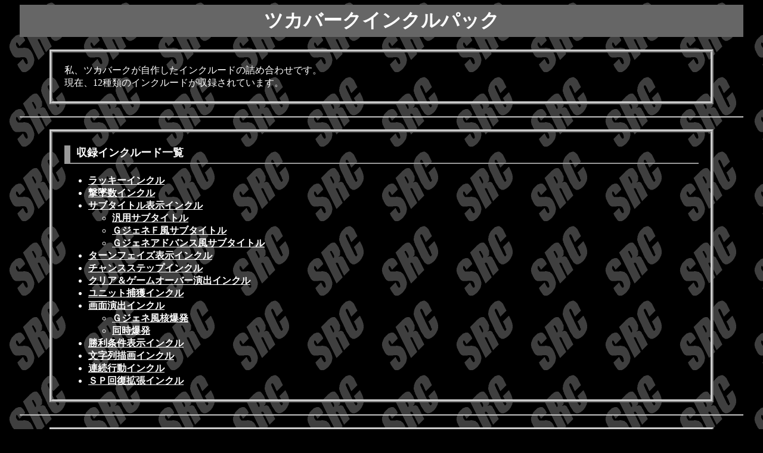

--- FILE ---
content_type: text/html
request_url: http://tukabark.tuzikaze.com/src/includepack.html
body_size: 3357
content:
<html lang="ja">
<head>
	<meta http-equiv="Content-Type" content="text/html; charset=Shift_JIS">
	<meta http-equiv="Content-StyleType" type="text/css">
	<title>ツカバークインクルードパック</title>
    <link rel="stylesheet" href="style.css" type="text/css">
</head>
<body>
<!-- [FC2 Analyzer] //analyzer.fc2.com/  -->
<script language="javascript" src="//analyzer54.fc2.com/ana/processor.php?uid=2860702" type="text/javascript"></script>
<noscript><div align="right"><img src="//analyzer54.fc2.com/ana/icon.php?uid=2860702&ref=&href=&wid=0&hei=0&col=0" /></div></noscript>
<!-- [FC2 Analyzer]  -->
<div class="top">
<h1>ツカバークインクルパック</h1>
<div class="back">
<div class="pi1">
<p>私、ツカバークが自作したインクルードの詰め合わせです。<br>
現在、12種類のインクルードが収録されています。</p>
</div>
</div>
<hr>
<div class="back">
<div class="pi1">
<p class="con"><a name="top"></a>収録インクルード一覧</p>
<ul>
  <li><a href="#lucky">ラッキーインクル</a></li>
  <li><a href="#score">撃墜数インクル</a></li>
  <li><a href="#subtitle">サブタイトル表示インクル</a></li>
  <ul>
    <li><a href="#subtitle">汎用サブタイトル</a></li>
    <li><a href="#gfsubtitle">ＧジェネＦ風サブタイトル</a></li>
    <li><a href="#gadsubtitle">Ｇジェネアドバンス風サブタイトル</a></li>
  </ul>
  <li><a href="#turnphase">ターンフェイズ表示インクル</a></li>
  <li><a href="#chancestep">チャンスステップインクル</a></li>
  <li><a href="#clearandgameover">クリア＆ゲームオーバー演出インクル</a></li>
  <li><a href="#unitcapture">ユニット捕獲インクル</a></li>
  <li><a href="#window">画面演出インクル</a></li>
  <ul>
    <li><a href="#nexplode">Ｇジェネ風核爆発</a></li>
    <li><a href="#sexplode">同時爆発</a></li>
  </ul>
  <li><a href="#vcdisplay">勝利条件表示インクル</a></li>
  <li><a href="#string">文字列描画インクル</a></li>
  <li><a href="#continuousaction">連続行動インクル</a></li>
  <li><a href="#mindcure">ＳＰ回復拡張インクル</a></li>
</ul>
</div>
</div>
<hr>
<div class="back">
<div class="pi1">
<p class="dl"><a href="TukabarkInclude.zip">インクルードパックをＤＬ</a>(78.6KB)</p>
<p class="ele">最終更新</p>
<div class="pi2">
<p>2012/04/29</p>
</div>
<hr>
<p class="ele">更新内容</p>
<div class="pi2">
<p>
ＳＰ回復拡張インクルを新規追加<br>
連続行動インクルをパイロット間で自動連動するようにした<br>
反撃で相手を撃墜した場合、チャンスステップ発動時のアニメが表示されるバグがまだ残っていたので再度修正<br>
インクル使用マニュアルの誤字を修正し、ＳＰ回復拡張に関するヘルプを追加した
</p>
</div>
<p class="ele">補足</p>
<div class="pi2">
<p>このインクルードに使用された画像の改変・差し替えは自由です。<br>また、改変・差し替えの報告も不要です。</p>
</div>
</div>
</div>
<hr>
<div class="back">
<div class="pi1">
<p class="con"><a name="lucky"></a>ラッキーインクル</p>
<div class="pi2">
<p>ＳＲＷＯＧシリーズの特殊技能『ラッキー』を再現するためのインクルード。</p>
<div class="image">
<p><a href="lucky.png"><img src="lucky.png" width="50%" alt="ラッキー発動時" border="0"></a></p>
</div>
</div>
<p class="home"><a href="#top">▲収録インクルード一覧へ戻る▲</a></p>
</div>
</div>
<hr>
<div class="back">
<div class="pi1">
<p class="con"><a name="score"></a>撃墜数インクル</p>
<div class="pi2">
<p>パイロットごとの撃墜数をカウントするインクルード。<br>
撃墜数によるエースボーナスと撃墜数ＴＯＰ３による気力ボーナスも有り。<br>
他にもパイロット、ユニット作成と同時に撃墜数を作成、各陣営ごとの撃墜数作成、他パイロットへの撃墜数引き継ぎが可能。<br>
また、パイロットＩＤに対応しているので、汎用・ザコパイロットにも撃墜数を設定できます。<br>
さらにインターミッションによる撃墜数のランキング表示もできます。</p>
<div class="image">
<p><img src="score.png" width="480" height="480" alt="ＴＯＰ３は気力+5のボーナス" border="0"></p>
</div>
</div>
<p class="home"><a href="#top">▲収録インクルード一覧へ戻る▲</a></p>
</div>
</div>
<hr>
<div class="back">
<div class="pi1">
<p class="con"><a name="subtitle"></a>サブタイトル表示インクル</p>
<div class="pi2">
<p>サブタイトルを表示するインクルード。<br>
現在は３種類有ります。</p>
<div class="image">
</div>
</div>
<p class="home"><a href="#top">▲収録インクルード一覧へ戻る▲</a></p>
<div class="pi2">
<p class="ele"><a name="subtitle"></a>汎用サブタイトル</p>
<div class="pi2">
<div class="image">
<p><img src="subtitle01.png" width="480" height="480" alt="汎用サブタイトルサンプル" border="0"></p>
</div>
</div>
<p class="home"><a href="#top">▲収録インクルード一覧へ戻る▲</a></p>
</div>
<div class="pi2">
<p class="ele"><a name="gfsubtitle"></a>ＧジェネＦ風サブタイトル</p>
<p>ＧジェネＦ風のサブタイトルを表示します。<br>１行表示と２行表示の選択が可能です。</p>
<div class="image">
<p><a href="gfsubtitle01.png"><img src="gfsubtitle01.png" height="50%" alt="１行表示サンプル" border="0"></a>
<a href="gfsubtitle02.png"><img src="gfsubtitle02.png" height="50%" alt="２行表示サンプル" border="0"></a></p>
</div>
</div>
<p class="home"><a href="#top">▲収録インクルード一覧へ戻る▲</a></p>
</div>
<div class="pi2">
<p class="ele"><a name="gadsubtitle"></a>Ｇジェネアドバンス風サブタイトル</p>
<div class="pi2">
<p>Ｇジェネアドバンス風のサブタイトルを表示します。</p>
<div class="image">
<p><a href="gadsubtitle01.png"><img src="gadsubtitle01.png" height="50%" alt="２行表示は１行目がスクロール" border="0"></a>
<a href="gadsubtitle02.png"><img src="gadsubtitle02.png" height="50%" alt="３行表示は３行目がスクロールします" border="0"></a></p>
</div>
</div>
<p class="home"><a href="#top">▲収録インクルード一覧へ戻る▲</a></p>
</div>
</div>
<hr>
<div class="back">
<div class="pi1">
<p class="con"><a name="turnphase"></a>ターンフェイズ表示インクル</p>
<div class="pi2">
<p>現在のターン数を表示するインクルード。マップコマンドによるＯＮ、ＯＦＦ機能付き。</p>
<div class="image">
<p><img src="turnphase.png" width="480" height="480" alt="味方ターン開始時" border="0"></p>
</div>
</div>
<p class="home"><a href="#top">▲収録インクルード一覧へ戻る▲</a></p>
</div>
</div>
<hr>
<div class="back">
<div class="pi1">
<p class="con"><a name="chancestep"></a>チャンスステップインクル</p>
<div class="pi2">
<p>ＧジェネＮＥＯ及びＳＥＥＤ式のチャンスステップ再現用インクルード。<br>
Ｇジェネウォーズ式の回数式にも変更可能です。</p>
<div class="image">
<p><a href="chancestep01.png"><img src="chancestep01.png" height="50%" alt="チャンスステップ発動時" border="0"></a>
<a href="chancestep02.png"><img src="chancestep02.png" height="50%" alt="回数式の場合、行った回数が表示される" border="0"></a>
<a href="chancestep03.png"><img src="chancestep03.png" height="50%" alt="条件を満たすとボーナスステップに" border="0"></a></p>
</div>
</div>
<p class="home"><a href="#top">▲収録インクルード一覧へ戻る▲</a></p>
</div>
</div>
<hr>
<div class="back">
<div class="pi1">
<p class="con"><a name="clearandgameover"></a>クリア＆ゲームオーバー演出インクル</p>
<div class="pi2">
<p>クリア、ゲームオーバー時の演出インクルード。<br>
演出はＧジェネＮＥＯ風味となっています。</p>
<div class="image">
<p><a href="gneoclear.png"><img src="gneoclear.png" height="50%" alt="勝利！" border="0"></a>
<a href="gneogameover.png"><img src="gneogameover.png" height="50%" alt="敗北…" border="0"></a></p>
</div>
</div>
<p class="home"><a href="#top">▲収録インクルード一覧へ戻る▲</a></p>
</div>
</div>
<hr>
<div class="back">
<div class="pi1">
<p class="con"><a name="unitcapture"></a>ユニット捕獲インクル</p>
<div class="pi2">
<p>敵、中立のユニットを捕獲できるインクルード。サブルーチンによるユニット捕獲制限も可能です。</p>
<div class="image">
<p><a href="unitcapture01.png"><img src="unitcapture01.png" width="25%" alt="ＯＮorＮＧ表示で捕獲可、捕獲不可が判別可能" border="0"></a>
<a href="unitcapture02.png"><img src="unitcapture02.png" width="25%" alt="捕獲成功率は主に損傷率、レベル差、技量差によって変動" border="0"></a></p>
<p><a href="unitcapture03.png"><img src="unitcapture03.png" width="25%" alt="捕獲失敗時" border="0"></a>
<a href="unitcapture04.png"><img src="unitcapture04.png" width="25%" alt="捕獲成功時" border="0"></a></p>
</div>
</div>
<p class="home"><a href="#top">▲収録インクルード一覧へ戻る▲</a></p>
</div>
</div>
<hr>
<div class="back">
<div class="pi1">
<p class="con"><a name="explode"></a>画面演出インクル</p>
<div class="pi2">
<p>画面関連の演出インクルード。現在は２種類有ります。</p>
<div class="image">
</div>
</div>
<p class="home"><a href="#top">▲収録インクルード一覧へ戻る▲</a></p>
<div class="pi2">
<p class="ele"><a name="nexplode"></a>Ｇジェネ風核爆発</p>
<div class="pi2">
<p>Ｇジェネ風に核爆発を表示します。</p>
<div class="image">
<p><a href="nuclearexplode01.png"><img src="nuclearexplode01.png" height="50%" alt="核爆発風その１" border="0"></a>
<a href="nuclearexplode02.png"><img src="nuclearexplode02.png" height="50%" alt="核爆発風その２" border="0"></a></p>
</div>
</div>
<p class="home"><a href="#top">▲収録インクルード一覧へ戻る▲</a></p>
</div>
<div class="pi2">
<p class="ele"><a name="sexplode"></a>同時爆発</p>
<p>同時に爆発エフェクトを表示できます。</p>
<div class="image">
<p><img src="simultaneousexplode.png" width="480" height="480" alt="ただし、爆発数が増えるごとに動作が重くなるので注意"></a></p>
</div>
</div>
<p class="home"><a href="#top">▲収録インクルード一覧へ戻る▲</a></p>
</div>
</div>
<hr>
<div class="back">
<div class="pi1">
<p class="con"><a name="vcdisplay"></a>勝利条件表示インクル</p>
<div class="pi2">
<p>勝利条件を表示するインクルード。<br>
熟練度獲得条件やイベント発生条件等の表示も可能です。</p>
<div class="image">
<p>
<a href="vcdisplay01.png"><img src="vcdisplay01.png" height="50%" alt="勝利、敗北条件のみを表示" border="0"></a>
<a href="vcdisplay02.png"><img src="vcdisplay02.png" height="50%" alt="熟練度獲得条件等も表示可能" border="0"></a>
</p>
</div>
</div>
<p class="home"><a href="#top">▲収録インクルード一覧へ戻る▲</a></p>
</div>
</div>
<hr>
<div class="back">
<div class="pi1">
<p class="con"><a name="string"></a>文字列描画インクル</p>
<div class="pi2">
<p>様々な文字列描画が可能なコマンドを収録したインクルード。現在は７種類有ります。</p>
<p class="ele">ShadowStringコマンド</p>
<div class="pi2">
<p>影のついた文字列を描画できます。</p>
</div>
<p class="ele">FadeInStringコマンド</p>
<div class="pi2">
<p>黒から白へフェードインする文字列を描画できます。</p>
</div>
<p class="ele">FadeOutStringコマンド</p>
<div class="pi2">
<p>白から黒へフェードアウトする文字列を描画できます。</p>
</div>
<p class="ele">TypewriterStringコマンド</p>
<div class="pi2">
<p>文字列をタイプライター風に描画できます。</p>
</div>
<p class="ele">VibrationStringコマンド</p>
<div class="pi2">
<p>文字列をバイブレーションして描画できます。</p>
</div>
<p class="ele">HotPointStringコマンド</p>
<div class="pi2">
<p>ホットポイントを含む文字列を描画できます。</p>
</div>
<p class="ele">StringCenterX＆StringCenterYコマンド</p>
<div class="pi2">
<p>画面の中央に表示する座標を取得できます。</p>
</div>
</div>
<p class="home"><a href="#top">▲収録インクルード一覧へ戻る▲</a></p>
</div>
</div>
<hr>
<div class="back">
<div class="pi1">
<p class="con"><a name="continuousaction"></a>連続行動インクル</p>
<div class="pi2">
<p>第二次ＳＲＷＺ破界編で初登場した特殊技能『連続行動』を再現するためのインクルード。</p>
<div class="image">
<p><img src="continuousaction.png" width="480" height="480" alt="連続行動発動時"></p>
</div>
</div>
<p class="home"><a href="#top">▲収録インクルード一覧へ戻る▲</a></p>
</div>
</div>
<hr>
<div class="back">
<div class="pi1">
<p class="con"><a name="mindcure"></a>ＳＰ回復拡張インクル</p>
<div class="pi2">
<p>ＳＰ回復系の特殊能力を収録したインクルード。<br>
現在は２種類有ります。</p>
<p class="ele">ＳＰキュア</p>
<div class="pi2">
<p>ＳＲＷＯＧ以降のＳＰ回復にあたる特殊能力。<br>
ターン開始時にパイロットのＳＰがレベルに応じた数値分回復します。</p>
</div>
<p class="ele">ＳＰゲット</p>
<div class="pi2">
<p>第二次ＳＲＷＺ再世編で初登場した特殊能力。<br>
敵を撃墜する度にＳＰが回復します。</p>
</div>
</div>
<p class="home"><a href="#top">▲収録インクルード一覧へ戻る▲</a></p>
</div>
</div>
<hr>
<p class="home"><a href="../src.html">SRCの部屋へ戻る</a></p>
<div class="index">
<p><a href="../index.html">サイトTOPへ戻る</a></p>
</div>
</div>
</body>
</html>

--- FILE ---
content_type: text/css
request_url: http://tukabark.tuzikaze.com/src/style.css
body_size: 2297
content:
body {
      color: #FFFFFF;
      background-color: #000000;
      background-image: url(../bg_src.png);
      }
h1 {
    text-align: center;
    padding: 5px;
    background-color: #666666;
    }
div.top {
         margin-right: 25px;
         margin-left: 25px;
         }
div.back {
          margin: 20px 50px;
          border-width: 5px;
          border-color: #CCCCCC;
          border-style: ridge;
          }
div.pi1 {padding: 4px 20px}
div.pi2 {padding: 0px 20px}
div.index {
           text-align: center;
           margin: 20px 50px;
           border-width: 2px;
           border-color: #CCCCCC;
           border-style: dotted;
           background-color: #666666;
           }
div.image {
           text-align: center;
           padding: 5px;
           }
div.work {
          margin: 20px 20%;
          border-width: 5px;
          border-color: #CCCCCC;
          border-style: ridge;
          }
div.cap {
         margin-right: 20%;
         margin-left: 20%;
         }
p.cap {
       font-size: x-large;
       font-weight: bold;
       text-align: center;
       margin: 19px 25% 25px;
       padding: 5px;
       border-width: 5px;
       border-color: #999999;
       border-style: ridge;
       }
p.con {
       font-size: large;
       font-weight: bold;
       padding-bottom: 5px;
       padding-left: 10px;
       border-width: 0px 0px 2px 10px;
       border-color: #999999;
       border-style: solid;
       }
p.ele {
       font-size: medium;
       font-weight: bold;
       padding-bottom: 5px;
       padding-left: 10px;
       border-width: 0px 0px 2px 10px;
       border-color: #999999;
       border-style: solid;
       }
p.dl {
      font-size: large;
      font-weight: bold;
      }
p.home {
        text-align: center;
        margin: 20pt;
        padding: 5px;
        border-width: 2px;
        border-color: #CCCCCC;
        border-style: dashed;
        background-color: #666666;
        }
ul {font-weight: bold;}
table {
       margin: 15pt;
       border-width: 0;
       border-style: double;
       background-color: #FFFFFF;
       table-layout: auto;
       }
th {background-color: #666666;}
td {background-color: #333333;}
td.ce {text-align: center;}
a:link {color: #FFFFFF;}
a:visited {color: #999999;}
a:hover {color: #CCCCCC;}
